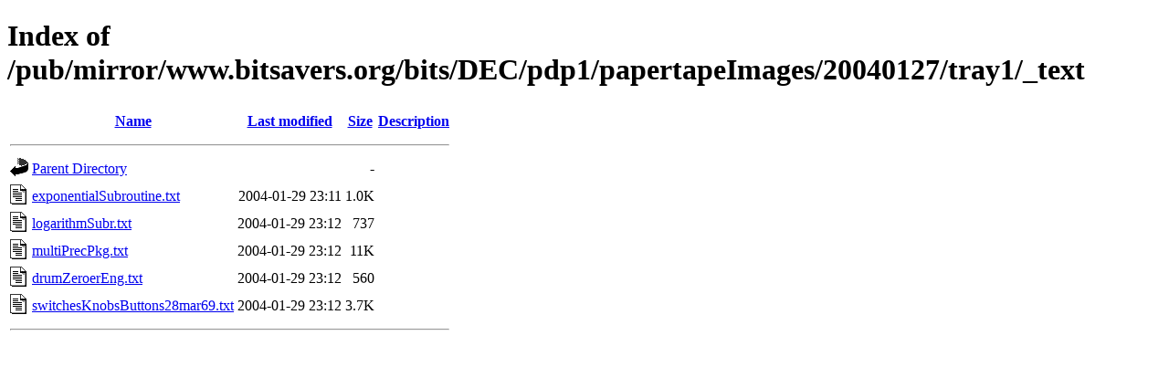

--- FILE ---
content_type: text/html;charset=ISO-8859-1
request_url: https://www.bighole.nl/pub/mirror/www.bitsavers.org/bits/DEC/pdp1/papertapeImages/20040127/tray1/_text/?C=M;O=A
body_size: 2025
content:
<!DOCTYPE HTML PUBLIC "-//W3C//DTD HTML 4.01//EN" "http://www.w3.org/TR/html4/strict.dtd">
<html>
 <head>
  <title>Index of /pub/mirror/www.bitsavers.org/bits/DEC/pdp1/papertapeImages/20040127/tray1/_text</title>
 </head>
 <body>
<h1>Index of /pub/mirror/www.bitsavers.org/bits/DEC/pdp1/papertapeImages/20040127/tray1/_text</h1>
  <table>
   <tr><th valign="top"><img src="/icons/blank.gif" alt="[ICO]"></th><th><a href="?C=N;O=A">Name</a></th><th><a href="?C=M;O=D">Last modified</a></th><th><a href="?C=S;O=A">Size</a></th><th><a href="?C=D;O=A">Description</a></th></tr>
   <tr><th colspan="5"><hr></th></tr>
<tr><td valign="top"><img src="/icons/back.gif" alt="[PARENTDIR]"></td><td><a href="/pub/mirror/www.bitsavers.org/bits/DEC/pdp1/papertapeImages/20040127/tray1/">Parent Directory</a></td><td>&nbsp;</td><td align="right">  - </td><td>&nbsp;</td></tr>
<tr><td valign="top"><img src="/icons/text.gif" alt="[TXT]"></td><td><a href="exponentialSubroutine.txt">exponentialSubroutine.txt</a></td><td align="right">2004-01-29 23:11  </td><td align="right">1.0K</td><td>&nbsp;</td></tr>
<tr><td valign="top"><img src="/icons/text.gif" alt="[TXT]"></td><td><a href="logarithmSubr.txt">logarithmSubr.txt</a></td><td align="right">2004-01-29 23:12  </td><td align="right">737 </td><td>&nbsp;</td></tr>
<tr><td valign="top"><img src="/icons/text.gif" alt="[TXT]"></td><td><a href="multiPrecPkg.txt">multiPrecPkg.txt</a></td><td align="right">2004-01-29 23:12  </td><td align="right"> 11K</td><td>&nbsp;</td></tr>
<tr><td valign="top"><img src="/icons/text.gif" alt="[TXT]"></td><td><a href="drumZeroerEng.txt">drumZeroerEng.txt</a></td><td align="right">2004-01-29 23:12  </td><td align="right">560 </td><td>&nbsp;</td></tr>
<tr><td valign="top"><img src="/icons/text.gif" alt="[TXT]"></td><td><a href="switchesKnobsButtons28mar69.txt">switchesKnobsButtons28mar69.txt</a></td><td align="right">2004-01-29 23:12  </td><td align="right">3.7K</td><td>&nbsp;</td></tr>
   <tr><th colspan="5"><hr></th></tr>
</table>
</body></html>
